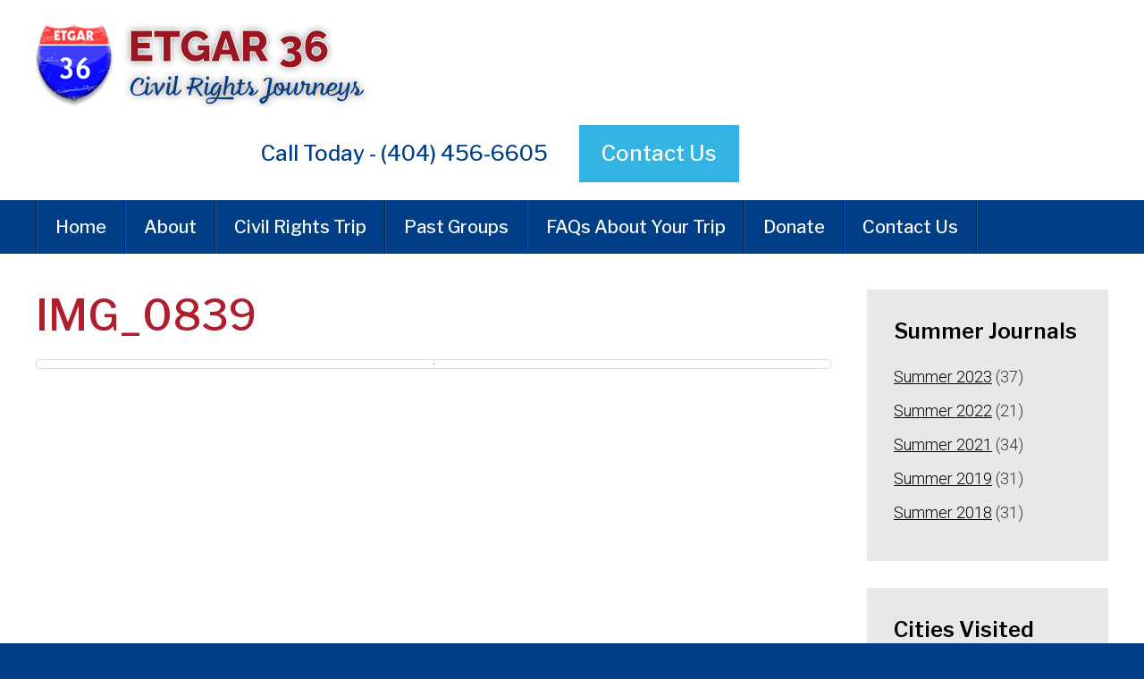

--- FILE ---
content_type: text/html; charset=UTF-8
request_url: https://www.etgar.org/img_0839/
body_size: 9532
content:
<!DOCTYPE html>
<!--[if IEMobile 7 ]> <html dir="ltr" lang="en" prefix="og: https://ogp.me/ns#"class="no-js iem7"> <![endif]-->
<!--[if lt IE 7 ]> <html dir="ltr" lang="en" prefix="og: https://ogp.me/ns#" class="no-js ie6"> <![endif]-->
<!--[if IE 7 ]>    <html dir="ltr" lang="en" prefix="og: https://ogp.me/ns#" class="no-js ie7"> <![endif]-->
<!--[if IE 8 ]>    <html dir="ltr" lang="en" prefix="og: https://ogp.me/ns#" class="no-js ie8"> <![endif]-->
<!--[if (gte IE 9)|(gt IEMobile 7)|!(IEMobile)|!(IE)]><!--><html dir="ltr" lang="en" prefix="og: https://ogp.me/ns#" class="no-js"><!--<![endif]-->

<head>

    <meta charset="utf-8">
    <title>IMG_0839 | Etgar 36Etgar 36</title>
    <meta name="viewport" content="width=device-width, initial-scale=1.0">
    <meta name="description" content="">
    <meta name="author" content="">

	<!-- Open graph tags -->
        <meta property="og:title" content="IMG_0839" />
	<meta property="og:description" content="" />
    <meta property="og:url" content="https://www.etgar.org/img_0839/" />
    <meta property="og:image:url" content="" />
    <meta property="og:image:type" content="image/jpeg" />
	<meta property="og:image:width" content="1500" />
	<meta property="og:image:height" content="788" />
    
	<!-- CSS -->
    <link type="text/css" href="https://www.etgar.org/wp-content/themes/etgar36/css/bootstrap.min.css" rel="stylesheet">
    <link type="text/css" href="https://www.etgar.org/wp-content/themes/etgar36/style.css" rel="stylesheet" media="screen">
    <link type="text/css" href="https://www.etgar.org/wp-content/themes/etgar36/navigation.css" rel="stylesheet" media="screen">

    <!-- HTML5 shim, for IE6-8 support of HTML5 elements -->
    <!--[if lt IE 9]><script src="http://html5shim.googlecode.com/svn/trunk/html5.js"></script><![endif]-->

    <!-- Favicon and touch icons -->
    <link rel="apple-touch-icon-precomposed" sizes="144x144" href="https://www.etgar.org/wp-content/themes/etgar36/icons/apple-touch-icon-144-precomposed.png">
    <link rel="apple-touch-icon-precomposed" sizes="114x114" href="https://www.etgar.org/wp-content/themes/etgar36/icons/apple-touch-icon-114-precomposed.png">
	<link rel="apple-touch-icon-precomposed" sizes="72x72" href="https://www.etgar.org/wp-content/themes/etgar36/icons/apple-touch-icon-72-precomposed.png">
	<link rel="apple-touch-icon-precomposed" href="https://www.etgar.org/wp-content/themes/etgar36/icons/apple-touch-icon-57-precomposed.png">
	<link rel="shortcut icon" href="https://www.etgar.org/wp-content/themes/etgar36/icons/favicon.png">
    
    <!-- Google Fonts -->
	<link rel="preconnect" href="https://fonts.googleapis.com">
	<link rel="preconnect" href="https://fonts.gstatic.com" crossorigin>
	<link href="https://fonts.googleapis.com/css2?family=Libre+Franklin:ital,wght@0,100;0,200;0,300;0,400;0,500;0,600;0,700;0,800;0,900;1,100;1,200;1,300;1,400;1,500;1,600;1,700;1,800;1,900&family=Roboto:ital,wght@0,100;0,300;0,400;0,500;0,700;0,900;1,100;1,300;1,400;1,500;1,700;1,900&display=swap" rel="stylesheet">
    
    <!-- Google Analytics -->
	<script>
	  (function(i,s,o,g,r,a,m){i['GoogleAnalyticsObject']=r;i[r]=i[r]||function(){
	  (i[r].q=i[r].q||[]).push(arguments)},i[r].l=1*new Date();a=s.createElement(o),
	  m=s.getElementsByTagName(o)[0];a.async=1;a.src=g;m.parentNode.insertBefore(a,m)
	  })(window,document,'script','https://www.google-analytics.com/analytics.js','ga');

	  ga('create', 'UA-101267131-1', 'auto');
	  ga('send', 'pageview');

	</script>
    
    <!-- Feeds -->
    <link rel="pingback" href="https://www.etgar.org/xmlrpc.php" />
    <link rel="alternate" type="application/rss+xml" title="Etgar 36" href="https://www.etgar.org/feed/" />
    <link rel="alternate" type="application/atom+xml" title="Etgar 36" href="https://www.etgar.org/feed/atom/" />

	<!-- Wordpress head functions -->    
        	<style>img:is([sizes="auto" i], [sizes^="auto," i]) { contain-intrinsic-size: 3000px 1500px }</style>
	
		<!-- All in One SEO 4.5.5 - aioseo.com -->
		<meta name="robots" content="max-image-preview:large" />
		<link rel="canonical" href="https://www.etgar.org/img_0839/" />
		<meta name="generator" content="All in One SEO (AIOSEO) 4.5.5" />
		<meta property="og:locale" content="en_US" />
		<meta property="og:site_name" content="Etgar 36 | An American Journey" />
		<meta property="og:type" content="article" />
		<meta property="og:title" content="IMG_0839 | Etgar 36" />
		<meta property="og:url" content="https://www.etgar.org/img_0839/" />
		<meta property="article:published_time" content="2018-06-30T14:51:47+00:00" />
		<meta property="article:modified_time" content="2018-06-30T14:51:47+00:00" />
		<meta name="twitter:card" content="summary" />
		<meta name="twitter:title" content="IMG_0839 | Etgar 36" />
		<meta name="google" content="nositelinkssearchbox" />
		<script type="application/ld+json" class="aioseo-schema">
			{"@context":"https:\/\/schema.org","@graph":[{"@type":"BreadcrumbList","@id":"https:\/\/www.etgar.org\/img_0839\/#breadcrumblist","itemListElement":[{"@type":"ListItem","@id":"https:\/\/www.etgar.org\/#listItem","position":1,"name":"Home","item":"https:\/\/www.etgar.org\/","nextItem":"https:\/\/www.etgar.org\/img_0839\/#listItem"},{"@type":"ListItem","@id":"https:\/\/www.etgar.org\/img_0839\/#listItem","position":2,"name":"IMG_0839","previousItem":"https:\/\/www.etgar.org\/#listItem"}]},{"@type":"ItemPage","@id":"https:\/\/www.etgar.org\/img_0839\/#itempage","url":"https:\/\/www.etgar.org\/img_0839\/","name":"IMG_0839 | Etgar 36","inLanguage":"en","isPartOf":{"@id":"https:\/\/www.etgar.org\/#website"},"breadcrumb":{"@id":"https:\/\/www.etgar.org\/img_0839\/#breadcrumblist"},"author":{"@id":"https:\/\/www.etgar.org\/author\/kelly\/#author"},"creator":{"@id":"https:\/\/www.etgar.org\/author\/kelly\/#author"},"datePublished":"2018-06-30T10:51:47-04:00","dateModified":"2018-06-30T10:51:47-04:00"},{"@type":"Organization","@id":"https:\/\/www.etgar.org\/#organization","name":"Etgar 36","url":"https:\/\/www.etgar.org\/"},{"@type":"Person","@id":"https:\/\/www.etgar.org\/author\/kelly\/#author","url":"https:\/\/www.etgar.org\/author\/kelly\/","name":"Josh Dubin","image":{"@type":"ImageObject","@id":"https:\/\/www.etgar.org\/img_0839\/#authorImage","url":"https:\/\/secure.gravatar.com\/avatar\/38920744ddfaf770deec56ca2f626bea?s=96&d=mm&r=g","width":96,"height":96,"caption":"Josh Dubin"}},{"@type":"WebSite","@id":"https:\/\/www.etgar.org\/#website","url":"https:\/\/www.etgar.org\/","name":"Etgar 36","description":"An American Journey","inLanguage":"en","publisher":{"@id":"https:\/\/www.etgar.org\/#organization"}}]}
		</script>
		<!-- All in One SEO -->

<script type="text/javascript">
/* <![CDATA[ */
window._wpemojiSettings = {"baseUrl":"https:\/\/s.w.org\/images\/core\/emoji\/15.0.3\/72x72\/","ext":".png","svgUrl":"https:\/\/s.w.org\/images\/core\/emoji\/15.0.3\/svg\/","svgExt":".svg","source":{"concatemoji":"https:\/\/www.etgar.org\/wp-includes\/js\/wp-emoji-release.min.js?ver=6.7.4"}};
/*! This file is auto-generated */
!function(i,n){var o,s,e;function c(e){try{var t={supportTests:e,timestamp:(new Date).valueOf()};sessionStorage.setItem(o,JSON.stringify(t))}catch(e){}}function p(e,t,n){e.clearRect(0,0,e.canvas.width,e.canvas.height),e.fillText(t,0,0);var t=new Uint32Array(e.getImageData(0,0,e.canvas.width,e.canvas.height).data),r=(e.clearRect(0,0,e.canvas.width,e.canvas.height),e.fillText(n,0,0),new Uint32Array(e.getImageData(0,0,e.canvas.width,e.canvas.height).data));return t.every(function(e,t){return e===r[t]})}function u(e,t,n){switch(t){case"flag":return n(e,"\ud83c\udff3\ufe0f\u200d\u26a7\ufe0f","\ud83c\udff3\ufe0f\u200b\u26a7\ufe0f")?!1:!n(e,"\ud83c\uddfa\ud83c\uddf3","\ud83c\uddfa\u200b\ud83c\uddf3")&&!n(e,"\ud83c\udff4\udb40\udc67\udb40\udc62\udb40\udc65\udb40\udc6e\udb40\udc67\udb40\udc7f","\ud83c\udff4\u200b\udb40\udc67\u200b\udb40\udc62\u200b\udb40\udc65\u200b\udb40\udc6e\u200b\udb40\udc67\u200b\udb40\udc7f");case"emoji":return!n(e,"\ud83d\udc26\u200d\u2b1b","\ud83d\udc26\u200b\u2b1b")}return!1}function f(e,t,n){var r="undefined"!=typeof WorkerGlobalScope&&self instanceof WorkerGlobalScope?new OffscreenCanvas(300,150):i.createElement("canvas"),a=r.getContext("2d",{willReadFrequently:!0}),o=(a.textBaseline="top",a.font="600 32px Arial",{});return e.forEach(function(e){o[e]=t(a,e,n)}),o}function t(e){var t=i.createElement("script");t.src=e,t.defer=!0,i.head.appendChild(t)}"undefined"!=typeof Promise&&(o="wpEmojiSettingsSupports",s=["flag","emoji"],n.supports={everything:!0,everythingExceptFlag:!0},e=new Promise(function(e){i.addEventListener("DOMContentLoaded",e,{once:!0})}),new Promise(function(t){var n=function(){try{var e=JSON.parse(sessionStorage.getItem(o));if("object"==typeof e&&"number"==typeof e.timestamp&&(new Date).valueOf()<e.timestamp+604800&&"object"==typeof e.supportTests)return e.supportTests}catch(e){}return null}();if(!n){if("undefined"!=typeof Worker&&"undefined"!=typeof OffscreenCanvas&&"undefined"!=typeof URL&&URL.createObjectURL&&"undefined"!=typeof Blob)try{var e="postMessage("+f.toString()+"("+[JSON.stringify(s),u.toString(),p.toString()].join(",")+"));",r=new Blob([e],{type:"text/javascript"}),a=new Worker(URL.createObjectURL(r),{name:"wpTestEmojiSupports"});return void(a.onmessage=function(e){c(n=e.data),a.terminate(),t(n)})}catch(e){}c(n=f(s,u,p))}t(n)}).then(function(e){for(var t in e)n.supports[t]=e[t],n.supports.everything=n.supports.everything&&n.supports[t],"flag"!==t&&(n.supports.everythingExceptFlag=n.supports.everythingExceptFlag&&n.supports[t]);n.supports.everythingExceptFlag=n.supports.everythingExceptFlag&&!n.supports.flag,n.DOMReady=!1,n.readyCallback=function(){n.DOMReady=!0}}).then(function(){return e}).then(function(){var e;n.supports.everything||(n.readyCallback(),(e=n.source||{}).concatemoji?t(e.concatemoji):e.wpemoji&&e.twemoji&&(t(e.twemoji),t(e.wpemoji)))}))}((window,document),window._wpemojiSettings);
/* ]]> */
</script>
<style id='wp-emoji-styles-inline-css' type='text/css'>

	img.wp-smiley, img.emoji {
		display: inline !important;
		border: none !important;
		box-shadow: none !important;
		height: 1em !important;
		width: 1em !important;
		margin: 0 0.07em !important;
		vertical-align: -0.1em !important;
		background: none !important;
		padding: 0 !important;
	}
</style>
<link rel='stylesheet' id='wp-block-library-css' href='https://www.etgar.org/wp-includes/css/dist/block-library/style.min.css?ver=6.7.4' type='text/css' media='all' />
<style id='classic-theme-styles-inline-css' type='text/css'>
/*! This file is auto-generated */
.wp-block-button__link{color:#fff;background-color:#32373c;border-radius:9999px;box-shadow:none;text-decoration:none;padding:calc(.667em + 2px) calc(1.333em + 2px);font-size:1.125em}.wp-block-file__button{background:#32373c;color:#fff;text-decoration:none}
</style>
<style id='global-styles-inline-css' type='text/css'>
:root{--wp--preset--aspect-ratio--square: 1;--wp--preset--aspect-ratio--4-3: 4/3;--wp--preset--aspect-ratio--3-4: 3/4;--wp--preset--aspect-ratio--3-2: 3/2;--wp--preset--aspect-ratio--2-3: 2/3;--wp--preset--aspect-ratio--16-9: 16/9;--wp--preset--aspect-ratio--9-16: 9/16;--wp--preset--color--black: #000000;--wp--preset--color--cyan-bluish-gray: #abb8c3;--wp--preset--color--white: #ffffff;--wp--preset--color--pale-pink: #f78da7;--wp--preset--color--vivid-red: #cf2e2e;--wp--preset--color--luminous-vivid-orange: #ff6900;--wp--preset--color--luminous-vivid-amber: #fcb900;--wp--preset--color--light-green-cyan: #7bdcb5;--wp--preset--color--vivid-green-cyan: #00d084;--wp--preset--color--pale-cyan-blue: #8ed1fc;--wp--preset--color--vivid-cyan-blue: #0693e3;--wp--preset--color--vivid-purple: #9b51e0;--wp--preset--gradient--vivid-cyan-blue-to-vivid-purple: linear-gradient(135deg,rgba(6,147,227,1) 0%,rgb(155,81,224) 100%);--wp--preset--gradient--light-green-cyan-to-vivid-green-cyan: linear-gradient(135deg,rgb(122,220,180) 0%,rgb(0,208,130) 100%);--wp--preset--gradient--luminous-vivid-amber-to-luminous-vivid-orange: linear-gradient(135deg,rgba(252,185,0,1) 0%,rgba(255,105,0,1) 100%);--wp--preset--gradient--luminous-vivid-orange-to-vivid-red: linear-gradient(135deg,rgba(255,105,0,1) 0%,rgb(207,46,46) 100%);--wp--preset--gradient--very-light-gray-to-cyan-bluish-gray: linear-gradient(135deg,rgb(238,238,238) 0%,rgb(169,184,195) 100%);--wp--preset--gradient--cool-to-warm-spectrum: linear-gradient(135deg,rgb(74,234,220) 0%,rgb(151,120,209) 20%,rgb(207,42,186) 40%,rgb(238,44,130) 60%,rgb(251,105,98) 80%,rgb(254,248,76) 100%);--wp--preset--gradient--blush-light-purple: linear-gradient(135deg,rgb(255,206,236) 0%,rgb(152,150,240) 100%);--wp--preset--gradient--blush-bordeaux: linear-gradient(135deg,rgb(254,205,165) 0%,rgb(254,45,45) 50%,rgb(107,0,62) 100%);--wp--preset--gradient--luminous-dusk: linear-gradient(135deg,rgb(255,203,112) 0%,rgb(199,81,192) 50%,rgb(65,88,208) 100%);--wp--preset--gradient--pale-ocean: linear-gradient(135deg,rgb(255,245,203) 0%,rgb(182,227,212) 50%,rgb(51,167,181) 100%);--wp--preset--gradient--electric-grass: linear-gradient(135deg,rgb(202,248,128) 0%,rgb(113,206,126) 100%);--wp--preset--gradient--midnight: linear-gradient(135deg,rgb(2,3,129) 0%,rgb(40,116,252) 100%);--wp--preset--font-size--small: 13px;--wp--preset--font-size--medium: 20px;--wp--preset--font-size--large: 36px;--wp--preset--font-size--x-large: 42px;--wp--preset--spacing--20: 0.44rem;--wp--preset--spacing--30: 0.67rem;--wp--preset--spacing--40: 1rem;--wp--preset--spacing--50: 1.5rem;--wp--preset--spacing--60: 2.25rem;--wp--preset--spacing--70: 3.38rem;--wp--preset--spacing--80: 5.06rem;--wp--preset--shadow--natural: 6px 6px 9px rgba(0, 0, 0, 0.2);--wp--preset--shadow--deep: 12px 12px 50px rgba(0, 0, 0, 0.4);--wp--preset--shadow--sharp: 6px 6px 0px rgba(0, 0, 0, 0.2);--wp--preset--shadow--outlined: 6px 6px 0px -3px rgba(255, 255, 255, 1), 6px 6px rgba(0, 0, 0, 1);--wp--preset--shadow--crisp: 6px 6px 0px rgba(0, 0, 0, 1);}:where(.is-layout-flex){gap: 0.5em;}:where(.is-layout-grid){gap: 0.5em;}body .is-layout-flex{display: flex;}.is-layout-flex{flex-wrap: wrap;align-items: center;}.is-layout-flex > :is(*, div){margin: 0;}body .is-layout-grid{display: grid;}.is-layout-grid > :is(*, div){margin: 0;}:where(.wp-block-columns.is-layout-flex){gap: 2em;}:where(.wp-block-columns.is-layout-grid){gap: 2em;}:where(.wp-block-post-template.is-layout-flex){gap: 1.25em;}:where(.wp-block-post-template.is-layout-grid){gap: 1.25em;}.has-black-color{color: var(--wp--preset--color--black) !important;}.has-cyan-bluish-gray-color{color: var(--wp--preset--color--cyan-bluish-gray) !important;}.has-white-color{color: var(--wp--preset--color--white) !important;}.has-pale-pink-color{color: var(--wp--preset--color--pale-pink) !important;}.has-vivid-red-color{color: var(--wp--preset--color--vivid-red) !important;}.has-luminous-vivid-orange-color{color: var(--wp--preset--color--luminous-vivid-orange) !important;}.has-luminous-vivid-amber-color{color: var(--wp--preset--color--luminous-vivid-amber) !important;}.has-light-green-cyan-color{color: var(--wp--preset--color--light-green-cyan) !important;}.has-vivid-green-cyan-color{color: var(--wp--preset--color--vivid-green-cyan) !important;}.has-pale-cyan-blue-color{color: var(--wp--preset--color--pale-cyan-blue) !important;}.has-vivid-cyan-blue-color{color: var(--wp--preset--color--vivid-cyan-blue) !important;}.has-vivid-purple-color{color: var(--wp--preset--color--vivid-purple) !important;}.has-black-background-color{background-color: var(--wp--preset--color--black) !important;}.has-cyan-bluish-gray-background-color{background-color: var(--wp--preset--color--cyan-bluish-gray) !important;}.has-white-background-color{background-color: var(--wp--preset--color--white) !important;}.has-pale-pink-background-color{background-color: var(--wp--preset--color--pale-pink) !important;}.has-vivid-red-background-color{background-color: var(--wp--preset--color--vivid-red) !important;}.has-luminous-vivid-orange-background-color{background-color: var(--wp--preset--color--luminous-vivid-orange) !important;}.has-luminous-vivid-amber-background-color{background-color: var(--wp--preset--color--luminous-vivid-amber) !important;}.has-light-green-cyan-background-color{background-color: var(--wp--preset--color--light-green-cyan) !important;}.has-vivid-green-cyan-background-color{background-color: var(--wp--preset--color--vivid-green-cyan) !important;}.has-pale-cyan-blue-background-color{background-color: var(--wp--preset--color--pale-cyan-blue) !important;}.has-vivid-cyan-blue-background-color{background-color: var(--wp--preset--color--vivid-cyan-blue) !important;}.has-vivid-purple-background-color{background-color: var(--wp--preset--color--vivid-purple) !important;}.has-black-border-color{border-color: var(--wp--preset--color--black) !important;}.has-cyan-bluish-gray-border-color{border-color: var(--wp--preset--color--cyan-bluish-gray) !important;}.has-white-border-color{border-color: var(--wp--preset--color--white) !important;}.has-pale-pink-border-color{border-color: var(--wp--preset--color--pale-pink) !important;}.has-vivid-red-border-color{border-color: var(--wp--preset--color--vivid-red) !important;}.has-luminous-vivid-orange-border-color{border-color: var(--wp--preset--color--luminous-vivid-orange) !important;}.has-luminous-vivid-amber-border-color{border-color: var(--wp--preset--color--luminous-vivid-amber) !important;}.has-light-green-cyan-border-color{border-color: var(--wp--preset--color--light-green-cyan) !important;}.has-vivid-green-cyan-border-color{border-color: var(--wp--preset--color--vivid-green-cyan) !important;}.has-pale-cyan-blue-border-color{border-color: var(--wp--preset--color--pale-cyan-blue) !important;}.has-vivid-cyan-blue-border-color{border-color: var(--wp--preset--color--vivid-cyan-blue) !important;}.has-vivid-purple-border-color{border-color: var(--wp--preset--color--vivid-purple) !important;}.has-vivid-cyan-blue-to-vivid-purple-gradient-background{background: var(--wp--preset--gradient--vivid-cyan-blue-to-vivid-purple) !important;}.has-light-green-cyan-to-vivid-green-cyan-gradient-background{background: var(--wp--preset--gradient--light-green-cyan-to-vivid-green-cyan) !important;}.has-luminous-vivid-amber-to-luminous-vivid-orange-gradient-background{background: var(--wp--preset--gradient--luminous-vivid-amber-to-luminous-vivid-orange) !important;}.has-luminous-vivid-orange-to-vivid-red-gradient-background{background: var(--wp--preset--gradient--luminous-vivid-orange-to-vivid-red) !important;}.has-very-light-gray-to-cyan-bluish-gray-gradient-background{background: var(--wp--preset--gradient--very-light-gray-to-cyan-bluish-gray) !important;}.has-cool-to-warm-spectrum-gradient-background{background: var(--wp--preset--gradient--cool-to-warm-spectrum) !important;}.has-blush-light-purple-gradient-background{background: var(--wp--preset--gradient--blush-light-purple) !important;}.has-blush-bordeaux-gradient-background{background: var(--wp--preset--gradient--blush-bordeaux) !important;}.has-luminous-dusk-gradient-background{background: var(--wp--preset--gradient--luminous-dusk) !important;}.has-pale-ocean-gradient-background{background: var(--wp--preset--gradient--pale-ocean) !important;}.has-electric-grass-gradient-background{background: var(--wp--preset--gradient--electric-grass) !important;}.has-midnight-gradient-background{background: var(--wp--preset--gradient--midnight) !important;}.has-small-font-size{font-size: var(--wp--preset--font-size--small) !important;}.has-medium-font-size{font-size: var(--wp--preset--font-size--medium) !important;}.has-large-font-size{font-size: var(--wp--preset--font-size--large) !important;}.has-x-large-font-size{font-size: var(--wp--preset--font-size--x-large) !important;}
:where(.wp-block-post-template.is-layout-flex){gap: 1.25em;}:where(.wp-block-post-template.is-layout-grid){gap: 1.25em;}
:where(.wp-block-columns.is-layout-flex){gap: 2em;}:where(.wp-block-columns.is-layout-grid){gap: 2em;}
:root :where(.wp-block-pullquote){font-size: 1.5em;line-height: 1.6;}
</style>
<style id='akismet-widget-style-inline-css' type='text/css'>

			.a-stats {
				--akismet-color-mid-green: #357b49;
				--akismet-color-white: #fff;
				--akismet-color-light-grey: #f6f7f7;

				max-width: 350px;
				width: auto;
			}

			.a-stats * {
				all: unset;
				box-sizing: border-box;
			}

			.a-stats strong {
				font-weight: 600;
			}

			.a-stats a.a-stats__link,
			.a-stats a.a-stats__link:visited,
			.a-stats a.a-stats__link:active {
				background: var(--akismet-color-mid-green);
				border: none;
				box-shadow: none;
				border-radius: 8px;
				color: var(--akismet-color-white);
				cursor: pointer;
				display: block;
				font-family: -apple-system, BlinkMacSystemFont, 'Segoe UI', 'Roboto', 'Oxygen-Sans', 'Ubuntu', 'Cantarell', 'Helvetica Neue', sans-serif;
				font-weight: 500;
				padding: 12px;
				text-align: center;
				text-decoration: none;
				transition: all 0.2s ease;
			}

			/* Extra specificity to deal with TwentyTwentyOne focus style */
			.widget .a-stats a.a-stats__link:focus {
				background: var(--akismet-color-mid-green);
				color: var(--akismet-color-white);
				text-decoration: none;
			}

			.a-stats a.a-stats__link:hover {
				filter: brightness(110%);
				box-shadow: 0 4px 12px rgba(0, 0, 0, 0.06), 0 0 2px rgba(0, 0, 0, 0.16);
			}

			.a-stats .count {
				color: var(--akismet-color-white);
				display: block;
				font-size: 1.5em;
				line-height: 1.4;
				padding: 0 13px;
				white-space: nowrap;
			}
		
</style>
<link rel='stylesheet' id='fancybox-css' href='https://www.etgar.org/wp-content/plugins/easy-fancybox/fancybox/1.5.4/jquery.fancybox.min.css?ver=6.7.4' type='text/css' media='screen' />
<link rel='stylesheet' id='forget-about-shortcode-buttons-css' href='https://www.etgar.org/wp-content/plugins/forget-about-shortcode-buttons/public/css/button-styles.css?ver=2.1.3' type='text/css' media='all' />
<script type="text/javascript" src="https://www.etgar.org/wp-includes/js/jquery/jquery.min.js?ver=3.7.1" id="jquery-core-js"></script>
<script type="text/javascript" src="https://www.etgar.org/wp-includes/js/jquery/jquery-migrate.min.js?ver=3.4.1" id="jquery-migrate-js"></script>
<link rel="https://api.w.org/" href="https://www.etgar.org/wp-json/" /><link rel="alternate" title="JSON" type="application/json" href="https://www.etgar.org/wp-json/wp/v2/media/7619" /><link rel="EditURI" type="application/rsd+xml" title="RSD" href="https://www.etgar.org/xmlrpc.php?rsd" />
<link rel='shortlink' href='https://www.etgar.org/?p=7619' />
<link rel="alternate" title="oEmbed (JSON)" type="application/json+oembed" href="https://www.etgar.org/wp-json/oembed/1.0/embed?url=https%3A%2F%2Fwww.etgar.org%2Fimg_0839%2F" />
<link rel="alternate" title="oEmbed (XML)" type="text/xml+oembed" href="https://www.etgar.org/wp-json/oembed/1.0/embed?url=https%3A%2F%2Fwww.etgar.org%2Fimg_0839%2F&#038;format=xml" />
<meta name="framework" content="Alkivia Framework 0.8" />
     <script type="text/javascript">
     /* <![CDATA[ */
     function open_win(mp3_player_version, mp3_align, plyrs, transparent, id, blog_plyrs,  mp3wid, mp3high, aps, sound, playlst, playlistfolder, shuffle, colors, nums, mp3_player_plugin_url, which)
       {  
        window.open(mp3_player_plugin_url+ 'pop_up_mp.php?a=' +mp3_player_version+ '&b=' +mp3_align+ '&c=' +plyrs+ '&d=' +id+ '&e=' +transparent+ '&f=' +blog_plyrs+ '&g=' +mp3wid+ '&h=' +mp3high+ '&i=' +aps+ '&j=' +sound+ '&k=' +playlst+ '&l=' +playlistfolder+ '&m=' +shuffle+ '&n=' +colors+ '&o=' +nums+ '&p=' +mp3_player_plugin_url+ '&q=' +which, '_blank', 'statusbar=no, titlebar=no, toolbar=no, location=no, directories=no, status=no, menubar=no, scrollbars=no, resizable=yes, copyhistory=no, width='+mp3wid+', height='+mp3high); 
        }
        /* ]]> */
        </script><meta name="generator" content="Elementor 3.19.0; features: e_optimized_assets_loading, e_optimized_css_loading, additional_custom_breakpoints, block_editor_assets_optimize, e_image_loading_optimization; settings: css_print_method-external, google_font-enabled, font_display-swap">

</head>

<body>

	<!-- Header -->
    <header class="wrap header">
    	<div class="container">
        	<div class="row">
        		<div class="col-lg-4 col-md-0 col-md-offset-0 col-sm-8 col-sm-offset-2 col-xs-12 col-xs-offset-0">
					<a href="https://www.etgar.org" title="Return to the homepage"><img class="img-responsive" alt="Etgar 36" src="https://www.etgar.org/wp-content/themes/etgar36/images/logo.png" /></a>
				</div>
				<div class="col-lg-8 col-md-8 col-sm-12 col-xs-12 right">
					<ul>
						<li>Call Today - (404) 456-6605	</li>
						<li><a href="https://www.etgar.org/contact-us/">Contact Us</a></li>
					</ul>
				</div>
            </div>
        </div>
    </header>

    <!-- Main menu -->
	<nav class="wrap main-nav">
    	<div class="container">
        	<div class="row">
                <div class="col-lg-12 col-md-12 col-sm-12 col-xs-12 navbar navbar-default">
                    <div class="navbar-header">
                        <button type="button" class="navbar-toggle collapsed" data-toggle="collapse" data-target="#navbar-collapse-1" aria-expanded="false">
                            <span class="sr-only">Toggle navigation</span>
                            <span class="icon-bar"></span>
                            <span class="icon-bar"></span>
                            <span class="icon-bar"></span>
                        </button>
                        <a class="navbar-brand" href="#">Main Menu</a>
                    </div>
                    
                    <div id="navbar-collapse-1" class="collapse navbar-collapse"><ul id="main-menu" class="nav navbar-nav"><li id="menu-item-6511" class="menu-item menu-item-type-post_type menu-item-object-page menu-item-home menu-item-6511"><a title="Home" href="https://www.etgar.org/">Home</a></li>
<li id="menu-item-6513" class="menu-item menu-item-type-post_type menu-item-object-page menu-item-has-children menu-item-6513 dropdown"><a title="About" href="https://www.etgar.org/about/" data-toggle="dropdown" class="dropdown-toggle">About <span class="hidden-lg hidden-md visible-sm visible-xs caret"></span></a>
<ul role="menu" class=" dropdown-menu">
	<li id="menu-item-6514" class="menu-item menu-item-type-post_type menu-item-object-page menu-item-6514"><a title="Mission &#038; History" href="https://www.etgar.org/about/mission-history/">Mission &#038; History</a></li>
	<li id="menu-item-6515" class="menu-item menu-item-type-post_type menu-item-object-page menu-item-6515"><a title="Professional Staff" href="https://www.etgar.org/about/professional-staff/">Professional Staff</a></li>
</ul>
</li>
<li id="menu-item-6523" class="menu-item menu-item-type-post_type menu-item-object-page menu-item-6523"><a title="Civil Rights Trip" href="https://www.etgar.org/school-synagogue-adult-and-youth-group-journeys/">Civil Rights Trip</a></li>
<li id="menu-item-6692" class="menu-item menu-item-type-post_type menu-item-object-page menu-item-6692"><a title="Past Groups" href="https://www.etgar.org/past-groups/">Past Groups</a></li>
<li id="menu-item-10731" class="menu-item menu-item-type-post_type menu-item-object-page menu-item-10731"><a title="FAQs About Your Trip" href="https://www.etgar.org/faqs/">FAQs About Your Trip</a></li>
<li id="menu-item-6512" class="menu-item menu-item-type-post_type menu-item-object-page menu-item-6512"><a title="Donate" href="https://www.etgar.org/donate/">Donate</a></li>
<li id="menu-item-6528" class="menu-item menu-item-type-post_type menu-item-object-page menu-item-6528"><a title="Contact Us" href="https://www.etgar.org/contact-us/">Contact Us</a></li>
</ul></div>                </div>
            </div>
		</div>
	</nav>
	<div class="wrap content">
    	<div class="container">
        	<div class="row">
                <div class="col-lg-9 col-md-9 col-sm-12 col-xs-12 post-7619">
					    <!-- Start of loop -->
        
    	<!-- Breadcrumbs -->
    	    
        <!-- Page title -->
        <h1>IMG_0839</h1>
        
        <!-- Content -->
        <p class="attachment"><a class="thumbnail" href='https://www.etgar.org/wp-content/uploads/2018/06/IMG_0839.jpeg'><img decoding="async" width="1" height="1" src="https://www.etgar.org/wp-content/uploads/2018/06/IMG_0839.jpeg" class="attachment-medium size-medium img-responsive" alt="" /></a></p>
    
    <!-- End of loop -->
                    </div>
            	<div class="col-lg-3 col-md-3 col-sm-12 col-xs-12">
					<div id="lc_taxonomy-3" class="widget widget_lc_taxonomy sidebar-module"><div id="lct-widget-category-container" class="list-custom-taxonomy-widget"><h4 class="widget-title">Summer Journals</h4><ul id="lct-widget-category">	<li class="cat-item cat-item-53"><a href="https://www.etgar.org/journals/summer-2023/">Summer 2023</a> (37)
</li>
	<li class="cat-item cat-item-52"><a href="https://www.etgar.org/journals/summer-2022/">Summer 2022</a> (21)
</li>
	<li class="cat-item cat-item-50"><a href="https://www.etgar.org/journals/summer2021/">Summer 2021</a> (34)
</li>
	<li class="cat-item cat-item-49"><a href="https://www.etgar.org/journals/summer-2019/">Summer 2019</a> (31)
</li>
	<li class="cat-item cat-item-48"><a href="https://www.etgar.org/journals/summer-2018/">Summer 2018</a> (31)
</li>
</ul></div></div><div id="lc_taxonomy-2" class="widget widget_lc_taxonomy sidebar-module"><div id="lct-widget-category-container" class="list-custom-taxonomy-widget"><h4 class="widget-title">Cities Visited</h4><ul id="lct-widget-category">	<li class="cat-item cat-item-9"><a href="https://www.etgar.org/cities/atlanta/">Atlanta</a> (8)
</li>
	<li class="cat-item cat-item-11"><a href="https://www.etgar.org/cities/birmingham/">Birmingham</a> (3)
</li>
	<li class="cat-item cat-item-12"><a href="https://www.etgar.org/cities/boston/">Boston</a> (6)
</li>
	<li class="cat-item cat-item-13"><a href="https://www.etgar.org/cities/boulder/">Boulder</a> (4)
</li>
	<li class="cat-item cat-item-14"><a href="https://www.etgar.org/cities/chicago/">Chicago</a> (10)
</li>
	<li class="cat-item cat-item-15"><a href="https://www.etgar.org/cities/cleveland/">Cleveland</a> (4)
</li>
	<li class="cat-item cat-item-16"><a href="https://www.etgar.org/cities/colorado-springs/">Colorado Springs</a> (2)
</li>
	<li class="cat-item cat-item-17"><a href="https://www.etgar.org/cities/dallas/">Dallas</a> (4)
</li>
	<li class="cat-item cat-item-18"><a href="https://www.etgar.org/cities/denver/">Denver</a> (13)
</li>
	<li class="cat-item cat-item-19"><a href="https://www.etgar.org/cities/dodge-city/">Dodge City</a> (4)
</li>
	<li class="cat-item cat-item-20"><a href="https://www.etgar.org/cities/grand-canyon/">Grand Canyon</a> (4)
</li>
	<li class="cat-item cat-item-21"><a href="https://www.etgar.org/cities/las-vegas/">Las Vegas</a> (10)
</li>
	<li class="cat-item cat-item-22"><a href="https://www.etgar.org/cities/little-rock/">Little Rock</a> (5)
</li>
	<li class="cat-item cat-item-23"><a href="https://www.etgar.org/cities/los-angeles/">Los Angeles</a> (10)
</li>
	<li class="cat-item cat-item-24"><a href="https://www.etgar.org/cities/memphis/">Memphis</a> (8)
</li>
	<li class="cat-item cat-item-25"><a href="https://www.etgar.org/cities/montgomery/">Montgomery</a> (9)
</li>
	<li class="cat-item cat-item-26"><a href="https://www.etgar.org/cities/new-york-city/">New York City</a> (14)
</li>
	<li class="cat-item cat-item-51"><a href="https://www.etgar.org/cities/newark/">Newark</a> (1)
</li>
	<li class="cat-item cat-item-27"><a href="https://www.etgar.org/cities/oklahoma-city/">Oklahoma City</a> (6)
</li>
	<li class="cat-item cat-item-28"><a href="https://www.etgar.org/cities/philadelphia/">Philadelphia</a> (8)
</li>
	<li class="cat-item cat-item-29"><a href="https://www.etgar.org/cities/salt-lake-city/">Salt Lake City</a> (4)
</li>
	<li class="cat-item cat-item-30"><a href="https://www.etgar.org/cities/san-francisco/">San Francisco</a> (11)
</li>
	<li class="cat-item cat-item-32"><a href="https://www.etgar.org/cities/washington-dc/">Washington, DC</a> (23)
</li>
	<li class="cat-item cat-item-33"><a href="https://www.etgar.org/cities/zion-national-park/">Zion National Park</a> (5)
</li>
</ul></div></div>                </div>
            </div>
        </div>
    </div>

	<!-- Footer -->
    <footer class="container footer">
    	<div class="container">
        	<div class="row center">
        		<div class="col-lg-12 col-md-12 col-sm-12 col-xs-12">
					<div class="menu-footer-menu-container"><ul id="footer-menu" class="menu"><li id="menu-item-10813" class="menu-item menu-item-type-post_type menu-item-object-page menu-item-home menu-item-10813"><a href="https://www.etgar.org/">Home</a></li>
<li id="menu-item-10814" class="menu-item menu-item-type-post_type menu-item-object-page menu-item-10814"><a href="https://www.etgar.org/about/">About</a></li>
<li id="menu-item-10815" class="menu-item menu-item-type-post_type menu-item-object-page menu-item-10815"><a href="https://www.etgar.org/school-synagogue-adult-and-youth-group-journeys/">Civil Rights Trip</a></li>
<li id="menu-item-10817" class="menu-item menu-item-type-post_type menu-item-object-page menu-item-10817"><a href="https://www.etgar.org/past-groups/">Past Groups</a></li>
<li id="menu-item-10818" class="menu-item menu-item-type-post_type menu-item-object-page menu-item-10818"><a href="https://www.etgar.org/faqs/">FAQs About Your Trip</a></li>
<li id="menu-item-10819" class="menu-item menu-item-type-post_type menu-item-object-page menu-item-10819"><a href="https://www.etgar.org/donate/">Donate</a></li>
<li id="menu-item-10816" class="menu-item menu-item-type-post_type menu-item-object-page menu-item-10816"><a href="https://www.etgar.org/contact-us/">Contact Us</a></li>
</ul></div>
					<p>404-456-6605 <span>|</span> <a href="mailto:info@etgar.org">info@etgar.org</a> <span>|</span> P.O. Box 2212, Decatur, GA 30031</p>

					<small>Copyright &copy; 2026. All rights reserved. Website designed by <a href="https://www.wordpress-web-designer-raleigh.com/" target="_blank">Addicott Web</a>.</small>
				</div>
			</div>
        </div>
    </footer>

<!--[if lt IE 7 ]>
<script src="//ajax.googleapis.com/ajax/libs/chrome-frame/1.0.3/CFInstall.min.js"></script>
<script>window.attachEvent('onload',function(){CFInstall.check({mode:'overlay'})})</script>
<![endif]-->
		
<script type="text/javascript" src="https://www.etgar.org/wp-content/plugins/easy-fancybox/fancybox/1.5.4/jquery.fancybox.min.js?ver=6.7.4" id="jquery-fancybox-js"></script>
<script type="text/javascript" id="jquery-fancybox-js-after">
/* <![CDATA[ */
var fb_timeout, fb_opts={'overlayShow':true,'hideOnOverlayClick':true,'showCloseButton':true,'margin':20,'enableEscapeButton':true,'autoScale':true };
if(typeof easy_fancybox_handler==='undefined'){
var easy_fancybox_handler=function(){
jQuery([".nolightbox","a.wp-block-fileesc_html__button","a.pin-it-button","a[href*='pinterest.com\/pin\/create']","a[href*='facebook.com\/share']","a[href*='twitter.com\/share']"].join(',')).addClass('nofancybox');
jQuery('a.fancybox-close').on('click',function(e){e.preventDefault();jQuery.fancybox.close()});
/* IMG */
var fb_IMG_select=jQuery('a[href*=".jpg" i]:not(.nofancybox,li.nofancybox>a),area[href*=".jpg" i]:not(.nofancybox),a[href*=".png" i]:not(.nofancybox,li.nofancybox>a),area[href*=".png" i]:not(.nofancybox),a[href*=".webp" i]:not(.nofancybox,li.nofancybox>a),area[href*=".webp" i]:not(.nofancybox)');
fb_IMG_select.addClass('fancybox image');
var fb_IMG_sections=jQuery('.gallery,.wp-block-gallery,.tiled-gallery,.wp-block-jetpack-tiled-gallery');
fb_IMG_sections.each(function(){jQuery(this).find(fb_IMG_select).attr('rel','gallery-'+fb_IMG_sections.index(this));});
jQuery('a.fancybox,area.fancybox,.fancybox>a').each(function(){jQuery(this).fancybox(jQuery.extend(true,{},fb_opts,{'transitionIn':'elastic','transitionOut':'elastic','opacity':false,'hideOnContentClick':false,'titleShow':true,'titlePosition':'over','titleFromAlt':true,'showNavArrows':true,'enableKeyboardNav':true,'cyclic':false}))});
};};
var easy_fancybox_auto=function(){setTimeout(function(){jQuery('a#fancybox-auto,#fancybox-auto>a').first().trigger('click')},1000);};
jQuery(easy_fancybox_handler);jQuery(document).on('post-load',easy_fancybox_handler);
jQuery(easy_fancybox_auto);
/* ]]> */
</script>
<script type="text/javascript" src="https://www.etgar.org/wp-content/plugins/easy-fancybox/vendor/jquery.easing.min.js?ver=1.4.1" id="jquery-easing-js"></script>
<script type="text/javascript" src="https://www.etgar.org/wp-content/plugins/easy-fancybox/vendor/jquery.mousewheel.min.js?ver=3.1.13" id="jquery-mousewheel-js"></script>

<!-- Scripts -->
<script src="https://stackpath.bootstrapcdn.com/bootstrap/3.4.1/js/bootstrap.min.js" integrity="sha384-aJ21OjlMXNL5UyIl/XNwTMqvzeRMZH2w8c5cRVpzpU8Y5bApTppSuUkhZXN0VxHd" crossorigin="anonymous"></script>

<script>
jQuery(function($) {
  // Bootstrap menu magic
  $(window).resize(function() {
    if ($(window).width() < 768) {
      $(".dropdown-toggle").attr('data-toggle', 'dropdown');
    } else {
      $(".dropdown-toggle").removeAttr('data-toggle dropdown');
    }
  });
	
	$('.dropdown-toggle').click(function() { if ($(window).width() > 991) if ($(this).next('.dropdown-menu').is(':visible')) window.location = $(this).attr('href'); });
});
</script>

</body>
</html>

--- FILE ---
content_type: text/css
request_url: https://www.etgar.org/wp-content/themes/etgar36/style.css
body_size: 2053
content:
@charset "UTF-8";
/*
Theme Name: Etgar 36
Theme URI: http://www.etgar.org
Description: 
Version: 2.0
Author: Addicott Web
Author URI: https://www.wordpress-web-designer-raleigh.com/
*/

body { font-family:"Roboto"; background-color:#003f87; }

/* Text styles */
p { margin:20px 0 0 0; font-size:18px; line-height:28px; font-weight:300; }
strong { font-weight:700; }
em { font-style:italic; }
small { display:block; font-size:16px; line-height:26px; font-weight:700; color:#000; margin-top: 20px; }
blockquote { border:none; padding:0; margin:0 0 0 30px; }
blockquote p { font-size:18px; line-height:28px; font-weight:300; }

/* Link styles */
a { color:#003f87; text-decoration:underline; }
a:hover { color:#003f87; text-decoration:none; }

.elementor-widget-text-editor a,
.elementor-tab-content a,
.elementor-widget-shortcode a { text-decoration: underline !important; }
.elementor-widget-text-editor a:hover,
.elementor-tab-content a:hover,
.elementor-widget-shortcode a:hover { text-decoration: none !important; }

/* Heading styles */
h1 { margin:0; font-size:48px; line-height:58px; color:#af1e2d; font-family:"Libre Franklin"; font-weight:500; }
h2, h3, h4, h5, h6 { margin:30px 0 0 0; font-family:"Libre Franklin"; font-weight:500; color: #000; }

h2 { font-size:36px; line-height:46px; }
h3 { font-size:30px; line-height:40px; }
h4 { font-size:24px; line-height:34px; }
h5 { }
h6 { }

/* List styles */
ul { list-style:disc; margin:20px 0 0 30px; padding:0; }
ol { list-style:decimal; margin:20px 0 0 30px; padding:0; }
ul li,
ol li { margin-bottom:10px; padding-left:10px; font-size:18px; line-height:28px; font-weight:300; }

ul ul { list-style:circle; margin:10px 0 10px 30px; }
ol ol { list-style:lower-alpha; margin:10px 0 10px 30px; }

/* Image styles */
.alignnone { display:block; margin:20px 0 0 0; }
.aligncenter { display:block; margin:20px auto 0 auto; }
.alignright { float:right; margin:5px 0 20px 25px; clear:both; display:inline; }
.alignleft { float:left; margin:5px 25px 20px 0; clear:both; display:inline; }

.wp-caption { }
.wp-caption-text { margin:5px 0 0 0; text-align:center; font:italic 13px/22px Georgia, "Times New Roman", Times, serif; }

/* Table styles */
table { border-collapse:collapse; margin-top:30px; width:100%; }
table td { background-color:#f4f4f4; border:1px solid #ccc; font-size:18px; line-height:28px; font-weight:300; padding:15px; color:#000; vertical-align:top; }
table th { background-color:#003f87; border:1px solid #ccc; font-size:18px; line-height:28px; font-weight:700; padding:15px; color:#fff; vertical-align:top; text-align:left; }

iframe, object, embed { max-width: 100%; }

/* Pagenavi */
.wp-pagenavi { margin:40px 0 0 0; }
.wp-pagenavi a,
.wp-pagenavi span { margin:2px; font-size:16px; line-height:26px; background-color:#003f87; color:#fff; -webkit-border-radius:5px; -moz-border-radius:5px; border-radius:5px; padding:15px 30px; text-decoration:none; }
.wp-pagenavi a:hover { background-color:#af1e2d; color:#f0f0f0; transition: background-color 0.75s ease; }
.wp-pagenavi span.current { background-color:#af1e2d; color:#fff; }

/* Global classes */
.right { text-align:right; }
.center { text-align:center; }
.widget { margin:0 0 30px 0; padding-top:0; padding-bottom:0; }
.widget h3.widget-title { }

/*-------------------------------------------------------------------------------------------------------------------
--------------------------------------------- CUSTOM LAYOUT ELEMENTS ------------------------------------------------
-------------------------------------------------------------------------------------------------------------------*/

.wrap { width:100%; }
.container { padding-left:40px; padding-right:40px; }
.row { padding-top:40px; padding-bottom:40px; }

.no-padding-top { padding-top:0 !important; }
.no-padding-bottom { padding-bottom:0 !important; }
.no-padding-both { padding-top:0 !important; padding-bottom:0 !important; }

.padding-top { padding-top: 40px !important; }

/* Header */
.header { background-color: #fff; }
.header .row { padding-top: 20px; padding-bottom: 20px; }
.header ul { list-style: none; margin: 20px 0 0 0; }
.header ul li { display: inline; margin: 0 0 0 30px; color: #003f87; font-family: "Libre Franklin"; font-size: 24px; line-height: 34px; padding: 0; font-weight: 500; }
.header ul li a { background-color: #35b4e4; color: #fff; text-decoration: none; padding: 15px 25px; display: inline-block; }

/* Layout areas */
.content { background-color:#fff; }

.content-subpages { background-color:#003f87; padding:30px; }
.content-subpages h4 { margin-top:0; color:#fff; font-weight:400; }
.content-subpages ul { list-style:none; margin:15px 0 0 0; }
.content-subpages ul li { margin:15px 0 0 0; padding:0; font-weight:300; }
.content-subpages a { color:#fff; text-decoration: none; }
.content-subpages a:hover { color:#fff; text-decoration: underline; }

.content .widget { background-color: #e8e8e8; padding: 30px; }
.content .widget h4 { margin-top: 0; font-weight: 600; }
.content .widget ul { list-style: none; margin: 20px 0 0 0; }
.content .widget ul li { margin-top: 10px; padding: 0; }
.content .widget a,
.content .widget a:hover { color: #000; }

/* Page title */
.page-title .row { padding-top: 120px; padding-bottom: 60px; }

/* Posts */
.post { border-top: 1px solid #ccc; }
.post h3 { margin-top: 0; }

/* Professional Staff page */
.staff { border-top: 1px solid #ccc; }
.staff h3 { margin-top: 0; }

/* Summer Journeys Overview page */
.post-2572 table { margin: 20px 0; }
.post-2572 table td { border: none; width: 50%; padding: 0 40px 0 0; }

/* Sample Itinerary page */
.itinerary-day small { color: #af1e2d; margin-top: 0; }
.itinerary-day h4 { margin-top: 10px; }
.itinerary-day strong { color: #003f87; }

/* Journeys page */
.journey { border-top: 1px solid #ccc; }
.journey h3 { margin-top: 0; }

/* Footer */
.footer .row { padding-top: 60px; padding-bottom: 60px; }
.footer a,
.footer a:hover { color: #fff; }
.footer ul { list-style: none; margin: 0; }
.footer ul li { display: inline-block; margin: 0 25px 15px 0; padding: 0 25px 0 0; border-right: 1px solid #33659f; font-family: "Libre Franklin"; font-weight: 700; text-transform: uppercase; font-size: 20px; line-height: 30px; }
.footer ul li:last-child { margin-right: 0; padding-right: 0; border-right: none; }
.footer ul li a { text-decoration: none; }
.footer ul li a:hover { text-decoration: underline; }
.footer p { margin-top: 0; color: #fff; }
.footer span { margin: 0 15px; color: #33659f; }
.footer small { margin: 30px 0 0 0; font-size: 14px; line-height: 24px; color: #fff; font-weight: 300; }

/* Large desktops and laptops */
@media (min-width: 1380px) {
body { padding:0; }
.container-fluid { padding:0; }
}

/* Landscape tablets and medium desktops */
@media (min-width: 992px) and (max-width: 1379px) {
body { padding:0; }
.container-fluid { padding:0; }
.container { width:100% !important; }
.homepage-statistics .statistic-block { padding: 30px; }
.homepage-statistics p.statistic { font-size: 36px; line-height: 46px; }
.homepage-statistics p.text { font-size: 18px; line-height: 28px; }
}

/* Portrait tablets and small desktops */
@media (min-width: 768px) and (max-width: 991px) {
body { padding:0; }
.container-fluid { padding:0; }
.container { width:100% !important; }
.homepage-statistics .statistic-block { padding: 30px; }
.homepage-statistics p.statistic { font-size: 36px; line-height: 46px; }
.homepage-statistics p.text { font-size: 18px; line-height: 28px; margin-top: 5px; }
}

/* Landscape phones and portrait tablets */
@media (min-width: 481px) and (max-width: 767px) {
body { padding:0; }
.container-fluid { padding:0; }
.content-subpages { margin-top:40px; }
.header .row { padding-bottom: 40px; }
.header .right { text-align: center; }
.header ul { margin-top: 0; }
.header ul li { margin: 20px 0 0 0; display: block; }
.header h2 { margin-top: 30px; }
.header .right { text-align: center; }
.homepage-statistics .row,
.homepage-statistics .statistic-wrapper,
.homepage-statistics .statistic-block { display: block; }
.homepage-statistics p.statistic { font-size: 36px; line-height: 46px; }
.homepage-statistics p.text { font-size: 18px; line-height: 28px; margin-top: 5px; }
.journey-block p { font-size: 24px; line-height: 34px; }
.footer .row { padding-top: 10px; }
.footer h4 { margin-top: 30px; }
.copyright { padding-top: 40px !important; }
.staff h3 { margin-top: 30px; }
table tr { border: 1px solid #ccc; display: block; }
table td,
table th { border:none; display: block; padding-top: 5px; padding-bottom: 0; }
table th:first-child,
table td:first-child { padding-top: 15px; }
table th:last-child,
table td:last-child { padding-bottom: 15px; }
}

/* Portrait phones and smaller */
@media (max-width: 480px) {
body { padding:0; }
.container-fluid { padding:0; }
.content-subpages { margin-top:40px; }
.header .row { padding-bottom: 40px; }
.header .right { text-align: center; }
.header ul { margin-top: 0; }
.header ul li { margin: 20px 0 0 0; display: block; }
.header h2 { margin-top: 30px; }
.homepage-statistics .row,
.homepage-statistics .statistic-wrapper,
.homepage-statistics .statistic-block { display: block; }
.homepage-statistics p.statistic { font-size: 36px; line-height: 46px; }
.homepage-statistics p.text { font-size: 18px; line-height: 28px; margin-top: 5px; }
.journey-block p { font-size: 24px; line-height: 34px; }
.footer .row { padding-top: 10px; }
.footer h4 { margin-top: 30px; }
.copyright { padding-top: 40px !important; }
.staff h3 { margin-top: 30px; }
table tr { border: 1px solid #ccc; display: block; }
table td,
table th { border:none; display: block; padding-top: 5px; padding-bottom: 0; }
table th:first-child,
table td:first-child { padding-top: 15px; }
table th:last-child,
table td:last-child { padding-bottom: 15px; }
}